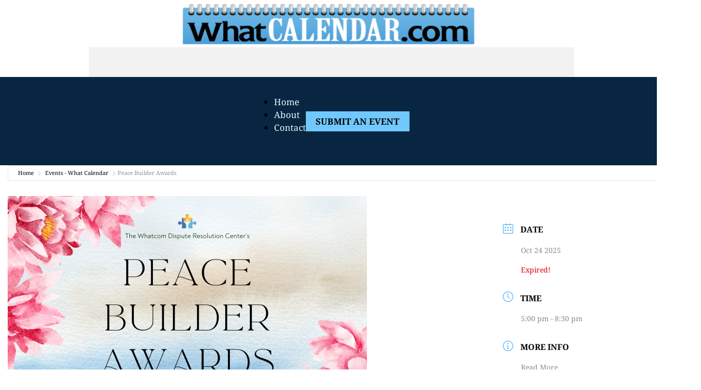

--- FILE ---
content_type: text/html; charset=UTF-8
request_url: https://whatcalendar.com/events/peace-builder-awards/
body_size: 14386
content:
<!DOCTYPE html>
<html lang="en-US">
<head>
<meta charset="UTF-8">
<meta name="viewport" content="width=device-width, initial-scale=1">
<title>Peace Builder Awards &#8211; What Calendar</title><link rel="preload" href="https://whatcalendar.com/wp-content/uploads/Untitled-design-48-1536x150.png" as="image" imagesrcset="https://whatcalendar.com/wp-content/uploads/Untitled-design-48-1536x150.png 1536w, https://whatcalendar.com/wp-content/uploads/Untitled-design-48-1000x98.png 1000w, https://whatcalendar.com/wp-content/uploads/Untitled-design-48-1920x187.png 1920w, https://whatcalendar.com/wp-content/uploads/Untitled-design-48-768x75.png 768w, https://whatcalendar.com/wp-content/uploads/Untitled-design-48-2048x200.png 2048w" imagesizes="(max-width: 1536px) 100vw, 1536px" fetchpriority="high"><link rel="preload" href="https://whatcalendar.com/wp-content/uploads/PBA-Digital-Event-Image.png" as="image" fetchpriority="high">
	<style>img:is([sizes="auto" i], [sizes^="auto," i]) { contain-intrinsic-size: 3000px 1500px }</style>
	<meta name="dc.description" content="Our 22nd Annual Peace Builder Awards will be held on October 24th, 2025, at the Four Points by Sheraton in Bellingham. Since 2003, this special evening has celebrated inspiring individuals and organizations whose dedication to community building has created lasting, positive change throughout our neighborhoods, schools, and all of Whatcom&hellip;">
<meta name="dc.relation" content="https://whatcalendar.com/events/peace-builder-awards/">
<meta name="dc.source" content="https://whatcalendar.com/">
<meta name="dc.language" content="en_US">
<meta name="description" content="Our 22nd Annual Peace Builder Awards will be held on October 24th, 2025, at the Four Points by Sheraton in Bellingham. Since 2003, this special evening has celebrated inspiring individuals and organizations whose dedication to community building has created lasting, positive change throughout our neighborhoods, schools, and all of Whatcom&hellip;">
<meta name="robots" content="index, follow, max-snippet:-1, max-image-preview:large, max-video-preview:-1">
<link rel="canonical" href="https://whatcalendar.com/events/peace-builder-awards/">
<meta property="og:url" content="https://whatcalendar.com/events/peace-builder-awards/">
<meta property="og:site_name" content="What Calendar">
<meta property="og:locale" content="en_US">
<meta property="og:type" content="article">
<meta property="og:title" content="Peace Builder Awards &#8211; What Calendar">
<meta property="og:description" content="Our 22nd Annual Peace Builder Awards will be held on October 24th, 2025, at the Four Points by Sheraton in Bellingham. Since 2003, this special evening has celebrated inspiring individuals and organizations whose dedication to community building has created lasting, positive change throughout our neighborhoods, schools, and all of Whatcom&hellip;">
<meta property="og:image" content="https://whatcalendar.com/wp-content/uploads/PBA-Digital-Event-Image.png">
<meta property="og:image:secure_url" content="https://whatcalendar.com/wp-content/uploads/PBA-Digital-Event-Image.png">
<meta property="og:image:width" content="700">
<meta property="og:image:height" content="500">
<meta property="og:image:alt" content="pba digital event image.png">
<meta property="fb:pages" content="">
<meta property="fb:admins" content="">
<meta property="fb:app_id" content="">
<meta name="twitter:card" content="summary">
<meta name="twitter:title" content="Peace Builder Awards &#8211; What Calendar">
<meta name="twitter:description" content="Our 22nd Annual Peace Builder Awards will be held on October 24th, 2025, at the Four Points by Sheraton in Bellingham. Since 2003, this special evening has celebrated inspiring individuals and organizations whose dedication to community building has created lasting, positive change throughout our neighborhoods, schools, and all of Whatcom&hellip;">
<meta name="twitter:image" content="https://whatcalendar.com/wp-content/uploads/PBA-Digital-Event-Image.png">
<link rel='stylesheet' id='bricks-advanced-themer-css' href='https://whatcalendar.com/wp-content/plugins/bricks-advanced-themer/assets/css/bricks-advanced-themer.css?ver=1711376543' media='all' />
<style id='bricks-advanced-themer-inline-css'>
body .grid-3{display:grid;gap:var(--grid-layout-gap);grid-template-columns: repeat(auto-fit, minmax(min(100%, var(--grid-item--min-width)), 1fr));}@media screen and (min-width: 781px){body .grid-3{--gap-count: calc(var(--grid-column-count) - 1);--total-gap-width: calc(var(--gap-count) * var(--grid-layout-gap));--grid-item--max-width: calc((100% - var(--total-gap-width)) / var(--grid-column-count));grid-template-columns: repeat(auto-fill, minmax(max(var(--grid-item--min-width), var(--grid-item--max-width)), 1fr));}}body .grid-3{--grid-column-count:3;--grid-item--min-width:280px;--grid-layout-gap:2rem;}:root,.brxc-light-colors{}:root{--gap-3xs: clamp(0.27777777777778rem, 0.2778rem + 0vw, 0.27777777777778rem);--gap-2xs: clamp(0.5rem, 0.4839rem + 0.0806vw, 0.55555555555556rem);--gap-xs: clamp(0.77777777777778rem, 0.7616rem + 0.0806vw, 0.83333333333333rem);--gap-s: clamp(1rem, 0.9677rem + 0.1613vw, 1.1111111111111rem);--gap-m: clamp(1.5rem, 1.4516rem + 0.2419vw, 1.6666666666667rem);--gap-l: clamp(2rem, 1.9355rem + 0.3226vw, 2.2222222222222rem);--gap-xl: clamp(3rem, 2.9032rem + 0.4839vw, 3.3333333333333rem);--gap-2xl: clamp(4rem, 3.871rem + 0.6452vw, 4.4444444444444rem);--gap-3xl: clamp(6rem, 5.8065rem + 0.9677vw, 6.6666666666667rem);--radius-img: clamp(0.88888888888889rem, 0.7599rem + 0.6452vw, 1.3333333333333rem);--radius-card: clamp(0.33333333333333rem, 0.2366rem + 0.4839vw, 0.66666666666667rem);--radius-btn: clamp(0.22222222222222rem, 0.1577rem + 0.3226vw, 0.44444444444444rem);--font-h1: clamp(2.9861111111111rem, 2.6226rem + 1.8177vw, 4.2383333333333rem);--font-h2: clamp(2.4883333333333rem, 2.2262rem + 1.3105vw, 3.3911111111111rem);--font-h3: clamp(2.0733333333333rem, 1.8877rem + 0.9282vw, 2.7127777777778rem);--font-h4: clamp(1.7277777777778rem, 1.5994rem + 0.6419vw, 2.17rem);--font-h5: clamp(1.44rem, 1.354rem + 0.4298vw, 1.7361111111111rem);--font-h6: clamp(1.2rem, 1.1452rem + 0.2742vw, 1.3888888888889rem);--font-body: clamp(1rem, 0.9677rem + 0.1613vw, 1.1111111111111rem);}
</style>
<link rel='stylesheet' id='mec-select2-style-css' href='https://whatcalendar.com/wp-content/plugins/modern-events-calendar/assets/packages/select2/select2.min.css?ver=7.20.0' media='all' />
<link rel='stylesheet' id='mec-font-icons-css' href='https://whatcalendar.com/wp-content/plugins/modern-events-calendar/assets/css/iconfonts.css?ver=7.20.0' media='all' />
<link rel='stylesheet' id='mec-frontend-style-css' href='https://whatcalendar.com/wp-content/plugins/modern-events-calendar/assets/css/frontend.min.css?ver=7.20.0' media='all' />
<link rel='stylesheet' id='mec-tooltip-style-css' href='https://whatcalendar.com/wp-content/plugins/modern-events-calendar/assets/packages/tooltip/tooltip.css?ver=7.20.0' media='all' />
<link rel='stylesheet' id='mec-tooltip-shadow-style-css' href='https://whatcalendar.com/wp-content/plugins/modern-events-calendar/assets/packages/tooltip/tooltipster-sideTip-shadow.min.css?ver=7.20.0' media='all' />
<link rel='stylesheet' id='featherlight-css' href='https://whatcalendar.com/wp-content/plugins/modern-events-calendar/assets/packages/featherlight/featherlight.css?ver=7.20.0' media='all' />
<link rel='stylesheet' id='mec-lity-style-css' href='https://whatcalendar.com/wp-content/plugins/modern-events-calendar/assets/packages/lity/lity.min.css?ver=7.20.0' media='all' />
<link rel='stylesheet' id='mec-general-calendar-style-css' href='https://whatcalendar.com/wp-content/plugins/modern-events-calendar/assets/css/mec-general-calendar.css?ver=7.20.0' media='all' />
<link rel='stylesheet' id='wp-block-library-css' href='https://whatcalendar.com/wp-includes/css/dist/block-library/style.min.css?ver=6.8.3' media='all' />
<style id='classic-theme-styles-inline-css'>
/*! This file is auto-generated */
.wp-block-button__link{color:#fff;background-color:#32373c;border-radius:9999px;box-shadow:none;text-decoration:none;padding:calc(.667em + 2px) calc(1.333em + 2px);font-size:1.125em}.wp-block-file__button{background:#32373c;color:#fff;text-decoration:none}
</style>
<style id='wpseopress-local-business-style-inline-css'>
span.wp-block-wpseopress-local-business-field{margin-right:8px}

</style>
<style id='wpseopress-table-of-contents-style-inline-css'>
.wp-block-wpseopress-table-of-contents li.active>a{font-weight:bold}

</style>
<link rel='stylesheet' id='automaticcss-core-css' href='https://whatcalendar.com/wp-content/uploads/automatic-css/automatic.css?ver=1711099972' media='all' />
<link rel='stylesheet' id='bricks-frontend-css' href='https://whatcalendar.com/wp-content/themes/bricks/assets/css/frontend.min.css?ver=1729012047' media='all' />
<style id='bricks-frontend-inline-css'>
@font-face{font-family:"Noto Serif Vithkuqi";font-weight:400;font-display:swap;src:url(https://whatcalendar.com/wp-content/uploads/NotoSerifVithkuqi-VariableFont_wght.ttf) format("truetype");}@font-face{font-family:"Noto Serif Vithkuqi";font-weight:700;font-display:swap;src:url(https://whatcalendar.com/wp-content/uploads/NotoSerifVithkuqi-VariableFont_wght.ttf) format("truetype");}@font-face{font-family:"Noto Serif Vithkuqi";font-weight:900;font-display:swap;src:url(https://whatcalendar.com/wp-content/uploads/NotoSerifVithkuqi-VariableFont_wght.ttf) format("truetype");}

</style>
<link rel='stylesheet' id='bricks-child-css' href='https://whatcalendar.com/wp-content/themes/bricks-child/style.css?ver=1711070916' media='all' />
<link rel='stylesheet' id='bricks-font-awesome-6-css' href='https://whatcalendar.com/wp-content/themes/bricks/assets/css/libs/font-awesome-6.min.css?ver=1728955937' media='all' />
<link rel='stylesheet' id='automaticcss-bricks-css' href='https://whatcalendar.com/wp-content/uploads/automatic-css/automatic-bricks.css?ver=1711099972' media='all' />
<link rel='stylesheet' id='automaticcss-frames-css' href='https://whatcalendar.com/wp-content/uploads/automatic-css/automatic-frames.css?ver=1711099972' media='all' />
<style id='bricks-frontend-inline-inline-css'>
:root {} .brxe-container {column-gap: var(--space-m); row-gap: var(--space-xs); padding-right: var(--space-l); padding-left: var(--space-l); width: 1366px} .woocommerce main.site-main {width: 1366px} #brx-content.wordpress {width: 1366px} .brxe-section {column-gap: var(--space-m); row-gap: var(--space-xs); padding-right: var(--section-padding-x); padding-left: var(--section-padding-x)} .brxe-block {row-gap: var(--space-xs); column-gap: var(--space-m); padding-top: var(--space-m); padding-right: var(--space-m); padding-bottom: var(--space-m); padding-left: var(--space-m)} body {font-size: var(--text-m); font-family: "Noto Serif Vithkuqi"; color: var(--black)} h1, h2, h3, h4, h5, h6 {color: var(--primary); font-family: "Noto Serif Vithkuqi"} h1 {font-size: var(--h1)} h2 {font-size: var(--h2)} h3 {font-size: var(--h3)} h4 {font-size: var(--h4)} h5 {font-size: var(--h5)} h6 {font-size: var(--h6)} blockquote {font-size: var(--text-s); color: var(--base)} :where(.brxe-accordion .accordion-content-wrapper) a, :where(.brxe-icon-box .content) a, :where(.brxe-list) a, :where(.brxe-post-content):not([data-source="bricks"]) a, :where(.brxe-posts .dynamic p) a, :where(.brxe-shortcode) a, :where(.brxe-tabs .tab-content) a, :where(.brxe-team-members) .description a, :where(.brxe-testimonials) .testimonial-content-wrapper a, :where(.brxe-text) a, :where(a.brxe-text), :where(.brxe-text-basic) a, :where(a.brxe-text-basic), :where(.brxe-post-comments) .comment-content a {color: var(--action); font-size: var(--text-m)} .brxe-div {column-gap: var(--space-m); row-gap: var(--space-xs); padding-top: var(--space-m); padding-right: var(--space-m); padding-bottom: var(--space-m); padding-left: var(--space-m)}@media (max-width: 478px) { .brxe-section {padding-top: var(--space-s); padding-bottom: var(--space-s)}} h2.gform_title{ font-size: var(--text-xl); } p.gform_description,label.gfield_label.gform-field-label,.gfield input,.gravity-form .button{ font-size: var(--text-m); } h3.gsection_title{ font-size: var(--text-l); }  #blog h2{ font-size:var(--h3); } #blog h3{ font-size:var(--h4); } #blog h4{ font-size:var(--h5); } #blog h5{ font-size:var(--h6); } #blog h6{ font-size:var(--text-l); } .post-type-archive-mec-events h1{ display:none } .mec-single-event .mec-frontbox{ border:none; }:root {--bricks-color-acss_import_transparent: transparent;}#brxe-abidpz {background-color: var(--neutral-ultra-light); height: 150px; width: 80%}@media (max-width: 991px) {#brxe-abidpz {height: 70px; width: 70%}}@media (max-width: 767px) {#brxe-abidpz {width: 80%; height: 70px}}@media (max-width: 478px) {#brxe-abidpz {width: 100%; height: 60px}}#brxe-084323 {align-items: center; width: 100%; justify-content: space-evenly; padding-left: var(--section-padding-x); background-color: #ffffff; flex-direction: row}@media (max-width: 767px) {#brxe-084323 {max-width: 100%; width: 100%}}@media (max-width: 478px) {#brxe-084323 {width: 100%; max-width: 100%}}@media (max-width: 767px) {#brxe-pnobsw .bricks-nav-menu-wrapper { display: none; }#brxe-pnobsw .bricks-mobile-menu-toggle { display: block; }}#brxe-pnobsw .bricks-nav-menu > li > a {color: var(--accent)}#brxe-pnobsw .bricks-nav-menu > li > .brx-submenu-toggle > * {color: var(--accent)}@media (max-width: 767px) {#brxe-pnobsw .bricks-mobile-menu-toggle {color: var(--white)}}@media (max-width: 478px) {#brxe-pnobsw .bricks-mobile-menu-toggle {color: var(--white)}}#brxe-fgrsfr {text-decoration: none}@media (max-width: 767px) {#brxe-fgrsfr {width: 80%}}#brxe-yfqzqb {flex-direction: row; align-items: center; width: 100%; justify-content: center; padding-left: var(--section-padding-x)}#brxe-1f5199 {padding-top: var(--space-s); padding-right: var(--section-padding-x); padding-bottom: var(--space-s); padding-left: var(--section-padding-x); background-color: var(--shade)}#brxe-cygrix {flex-direction: row}#brxe-uzxwsr {width: 300px}@media (max-width: 991px) {#brxe-uzxwsr {align-self: center}}#brxe-viffqy {width: 30%}@media (max-width: 991px) {#brxe-viffqy {width: 100%}}@media (max-width: 991px) {#brxe-skwhqg {padding-top: 0; padding-right: 0; padding-bottom: 0; padding-left: 0}}#brxe-kqdoow {flex-direction: row; width: 100%}@media (max-width: 991px) {#brxe-kqdoow {flex-direction: column; padding-right: 0; padding-left: 0}}@media (max-width: 767px) {#brxe-kqdoow {padding-right: 0; padding-left: 0}}#brxe-kdbfsf {padding-top: var(--space-m); padding-right: var(--space-m); padding-bottom: var(--space-m); padding-left: var(--space-m); background-color: var(--shade); color: var(--white)}
</style>
<script src="https://whatcalendar.com/wp-includes/js/jquery/jquery.min.js?ver=3.7.1" id="jquery-core-js"></script>
<link rel="alternate" title="oEmbed (JSON)" type="application/json+oembed" href="https://whatcalendar.com/wp-json/oembed/1.0/embed?url=https%3A%2F%2Fwhatcalendar.com%2Fevents%2Fpeace-builder-awards%2F" />
<link rel="alternate" title="oEmbed (XML)" type="text/xml+oembed" href="https://whatcalendar.com/wp-json/oembed/1.0/embed?url=https%3A%2F%2Fwhatcalendar.com%2Fevents%2Fpeace-builder-awards%2F&#038;format=xml" />
<!-- Google tag (gtag.js) -->
<script async src="https://www.googletagmanager.com/gtag/js?id=G-2QQL67LFKK"></script>
<script>
  window.dataLayer = window.dataLayer || [];
  function gtag(){dataLayer.push(arguments);}
  gtag('js', new Date());

  gtag('config', 'G-2QQL67LFKK');
</script><link rel="icon" href="https://whatcalendar.com/wp-content/uploads/cropped-cropped-WhatCalendarLogoHeader_02-32x32.png" sizes="32x32" />
<link rel="icon" href="https://whatcalendar.com/wp-content/uploads/cropped-cropped-WhatCalendarLogoHeader_02-192x192.png" sizes="192x192" />
<link rel="apple-touch-icon" href="https://whatcalendar.com/wp-content/uploads/cropped-cropped-WhatCalendarLogoHeader_02-180x180.png" />
<meta name="msapplication-TileImage" content="https://whatcalendar.com/wp-content/uploads/cropped-cropped-WhatCalendarLogoHeader_02-270x270.png" />
		<style id="wp-custom-css">
			.mec-fes-form-cntt, 
.mec-fes-form-sdbr {
	width: 100% !important;
	padding-left: 0 !important;
	padding-right: 0 !important;
	float: none !important;
	max-width: none !important;
}

.mec-fes-form .mec-meta-box-fields h4 {max-inline-size: none !important;}

.mec-fes-title {
	padding: 0 20px 20px;
	border: 1px solid var(--mec-fes-main-color-rgba-4);
}

.mec-fes-title:before {
	display: block;
	padding: 15px 20px;
	margin: 0 -20px 20px;
	background-color: var(--primary);
	font-family: "Noto Serif Vithkuqi";
	font-weight: 600;
	font-size: 15px;
	color: white;
	content: 'Name of Event';
}

.mec-fes-title label {display: none;}

.mec-fes-title input {margin: 0 !important;}

.mec-fes-editor {
	padding: 0 20px 20px;
	border: 1px solid var(--mec-fes-main-color-rgba-4);
	border-top: none;
}

.mec-fes-editor:before {
	display: block;
	padding: 15px 20px;
	margin: 0 -20px 20px;
	background-color: var(--primary);
	font-family: "Noto Serif Vithkuqi";
	font-weight: 600;
	font-size: 15px;
	color: white;
	content: 'Event Description';
}

#mec-location > .mec-form-row:nth-child(2), 
#mec_location_new_container .mec-form-row:nth-child(3), 
#mec_location_new_container .mec-form-row:nth-child(4), 
#mec_location_new_container .mec-form-row:nth-child(5) {
	display: none;
}

#mec_meta_box_repeat_form h4 {
	color: var(--primary);
}

#mec_meta_box_repeat_form h4:before {
	font-size: 15px;
	content: 'Recurring';
	color: white;
}

#mec_meta_box_repeat_form > .mec-form-row:nth-child(2) > label {
	font-size: 0;
}

#mec_meta_box_repeat_form > .mec-form-row:nth-child(2) > label:before {
	font-size: 13px;
	content: 'Recurring Event'
}

#mec-event-cost h4 {
	color: var(--primary);
}

#mec-event-cost h4:before {
	font-size: 15px;
	content: 'Admission Price';
	color: white;
}

#mec_meta_box_cost_form .mec-form-row, 
#mec_meta_box_cost_form input {margin: 0 !important;}

#mec_meta_box_cost_form input::placeholder {
	color: white;
	font-size: 0;
}

#mec_meta_box_cost_form:after {
	font-size: 13px;
	content: 'Leave blank if free';
}

#mec-event-cost .mec-form-row:nth-child(3) {display: none;}


#mec-event-data h4 {
	color: var(--primary);
}

#mec-event-data h4:before {
	font-size: 15px;
	content: 'Event Organizer';
	color: white;
}

#mec-event-links h4 {
	color: var(--primary);
}

#mec-event-links h4:before {
	font-size: 15px;
	content: 'Event Registration/More Information';
	color: white;
}

#mec-event-links .mec-form-row:nth-child(2), 
#mec-event-links .mec-form-row:nth-child(3) label, 
#mec-event-links #mec_more_info_title, 
#mec-event-links #mec_more_info_target {display: none;}

#mec-event-gallery {display: none;}

#mec-guest-email-link h4 {
	color: var(--primary);
}

#mec-guest-email-link h4:before {
	font-size: 15px;
	content: 'Event Submission Contact Information';
	color: white;
}
		</style>
		
<script async src='https://www.googletagmanager.com/gtag/js?id=G-2QQL67LFKK'></script><script>
window.dataLayer = window.dataLayer || [];
function gtag(){dataLayer.push(arguments);}gtag('js', new Date());
gtag('set', 'cookie_domain', 'auto');
gtag('set', 'cookie_flags', 'SameSite=None;Secure');

 gtag('config', 'G-2QQL67LFKK' , {});

</script>
<style>:root,::before,::after{--mec-color-skin: #3daefd;--mec-color-skin-rgba-1: rgba(61,174,253,.25);--mec-color-skin-rgba-2: rgba(61,174,253,.5);--mec-color-skin-rgba-3: rgba(61,174,253,.75);--mec-color-skin-rgba-4: rgba(61,174,253,.11);--mec-primary-border-radius: 3px;--mec-secondary-border-radius: 3px;--mec-container-normal-width: 1366px;--mec-container-large-width: 1440px;--mec-fes-main-color: #40d9f1;--mec-fes-main-color-rgba-1: rgba(64, 217, 241, 0.12);--mec-fes-main-color-rgba-2: rgba(64, 217, 241, 0.23);--mec-fes-main-color-rgba-3: rgba(64, 217, 241, 0.03);--mec-fes-main-color-rgba-4: rgba(64, 217, 241, 0.3);--mec-fes-main-color-rgba-5: rgb(64 217 241 / 7%);--mec-fes-main-color-rgba-6: rgba(64, 217, 241, 0.2);--mec-fluent-main-color: #ade7ff;--mec-fluent-main-color-rgba-1: rgba(173, 231, 255, 0.3);--mec-fluent-main-color-rgba-2: rgba(173, 231, 255, 0.8);--mec-fluent-main-color-rgba-3: rgba(173, 231, 255, 0.1);--mec-fluent-main-color-rgba-4: rgba(173, 231, 255, 0.2);--mec-fluent-main-color-rgba-5: rgba(173, 231, 255, 0.7);--mec-fluent-main-color-rgba-6: rgba(173, 231, 255, 0.7);--mec-fluent-bold-color: #00acf8;--mec-fluent-bg-hover-color: #ebf9ff;--mec-fluent-bg-color: #f5f7f8;--mec-fluent-second-bg-color: #d6eef9;}</style><noscript><style>.perfmatters-lazy[data-src]{display:none !important;}</style></noscript><style>.perfmatters-lazy-youtube{position:relative;width:100%;max-width:100%;height:0;padding-bottom:56.23%;overflow:hidden}.perfmatters-lazy-youtube img{position:absolute;top:0;right:0;bottom:0;left:0;display:block;width:100%;max-width:100%;height:auto;margin:auto;border:none;cursor:pointer;transition:.5s all;-webkit-transition:.5s all;-moz-transition:.5s all}.perfmatters-lazy-youtube img:hover{-webkit-filter:brightness(75%)}.perfmatters-lazy-youtube .play{position:absolute;top:50%;left:50%;right:auto;width:68px;height:48px;margin-left:-34px;margin-top:-24px;background:url(https://whatcalendar.com/wp-content/plugins/perfmatters/img/youtube.svg) no-repeat;background-position:center;background-size:cover;pointer-events:none;filter:grayscale(1)}.perfmatters-lazy-youtube:hover .play{filter:grayscale(0)}.perfmatters-lazy-youtube iframe{position:absolute;top:0;left:0;width:100%;height:100%;z-index:99}.wp-has-aspect-ratio .wp-block-embed__wrapper{position:relative;}.wp-has-aspect-ratio .perfmatters-lazy-youtube{position:absolute;top:0;right:0;bottom:0;left:0;width:100%;height:100%;padding-bottom:0}.perfmatters-lazy.pmloaded,.perfmatters-lazy.pmloaded>img,.perfmatters-lazy>img.pmloaded,.perfmatters-lazy[data-ll-status=entered]{animation:500ms pmFadeIn}@keyframes pmFadeIn{0%{opacity:0}100%{opacity:1}}body .perfmatters-lazy-css-bg:not([data-ll-status=entered]),body .perfmatters-lazy-css-bg:not([data-ll-status=entered]) *,body .perfmatters-lazy-css-bg:not([data-ll-status=entered])::before,body .perfmatters-lazy-css-bg:not([data-ll-status=entered])::after,body .perfmatters-lazy-css-bg:not([data-ll-status=entered]) *::before,body .perfmatters-lazy-css-bg:not([data-ll-status=entered]) *::after{background-image:none!important;will-change:transform;transition:opacity 0.025s ease-in,transform 0.025s ease-in!important;}</style></head>

<body class="wp-singular mec-events-template-default single single-mec-events postid-1357 wp-theme-bricks wp-child-theme-bricks-child mec-theme-bricks brx-body bricks-is-frontend wp-embed-responsive">		<a class="skip-link" href="#brx-content" aria-label="Skip to main content">Skip to main content</a>

					<a class="skip-link" href="#brx-footer" aria-label="Skip to footer">Skip to footer</a>
			<header id="brx-header" class="sticky on-scroll"><div id="brxe-084323" class="brxe-container"><a id="brxe-abidpz" class="brxe-image tag" href="https://whatcalendar.com/"><img data-perfmatters-preload width="1536" height="150" src="https://whatcalendar.com/wp-content/uploads/Untitled-design-48-1536x150.png" class="css-filter size-1536x1536" alt="untitled design (48)" decoding="async" fetchpriority="high" srcset="https://whatcalendar.com/wp-content/uploads/Untitled-design-48-1536x150.png 1536w, https://whatcalendar.com/wp-content/uploads/Untitled-design-48-1000x98.png 1000w, https://whatcalendar.com/wp-content/uploads/Untitled-design-48-1920x187.png 1920w, https://whatcalendar.com/wp-content/uploads/Untitled-design-48-768x75.png 768w, https://whatcalendar.com/wp-content/uploads/Untitled-design-48-2048x200.png 2048w" sizes="(max-width: 1536px) 100vw, 1536px"></a></div><div id="brxe-1f5199" class="brxe-section"><div id="brxe-yfqzqb" class="brxe-container"><div id="brxe-pnobsw" data-script-id="pnobsw" class="brxe-nav-menu"><nav class="bricks-nav-menu-wrapper mobile_landscape"><ul id="menu-main-menu" class="bricks-nav-menu"><li id="menu-item-24" class="menu-item menu-item-type-custom menu-item-object-custom menu-item-home menu-item-24 bricks-menu-item"><a href="https://whatcalendar.com/">Home</a></li>
<li id="menu-item-104" class="menu-item menu-item-type-post_type menu-item-object-page menu-item-104 bricks-menu-item"><a href="https://whatcalendar.com/about/">About</a></li>
<li id="menu-item-757" class="menu-item menu-item-type-post_type menu-item-object-page menu-item-757 bricks-menu-item"><a href="https://whatcalendar.com/contact/">Contact</a></li>
</ul></nav>			<button class="bricks-mobile-menu-toggle" aria-haspopup="true" aria-label="Open mobile menu" aria-expanded="false">
				<span class="bar-top"></span>
				<span class="bar-center"></span>
				<span class="bar-bottom"></span>
			</button>
			<nav class="bricks-mobile-menu-wrapper right"><ul id="menu-main-menu-1" class="bricks-mobile-menu"><li class="menu-item menu-item-type-custom menu-item-object-custom menu-item-home menu-item-24 bricks-menu-item"><a href="https://whatcalendar.com/">Home</a></li>
<li class="menu-item menu-item-type-post_type menu-item-object-page menu-item-104 bricks-menu-item"><a href="https://whatcalendar.com/about/">About</a></li>
<li class="menu-item menu-item-type-post_type menu-item-object-page menu-item-757 bricks-menu-item"><a href="https://whatcalendar.com/contact/">Contact</a></li>
</ul></nav><div class="bricks-mobile-menu-overlay"></div></div><a id="brxe-fgrsfr" class="brxe-button btn--action bricks-button" href="https://whatcalendar.com/add-event/">Submit An Event</a></div></div></header>
    <section id="main-content" class="mec-container">

        
        
            <div class="mec-wrap colorskin-custom clearfix " id="mec_skin_6283">

    		<article class="row mec-single-event 0">

		<!-- start breadcrumbs -->
		        <div class="mec-breadcrumbs">
            <div class="mec-address"><a href="https://whatcalendar.com/"> Home </a> <i class="mec-color mec-sl-arrow-right"></i> <a href="https://whatcalendar.com/events/">Events - What Calendar</a> <i class="mec-color mec-sl-arrow-right"></i> <span class="mec-current">Peace Builder Awards</span></div>        </div>
				<!-- end breadcrumbs -->

		<div class="col-md-8">
            			<div class="mec-events-event-image">
                <img data-perfmatters-preload width="700" height="500" src="https://whatcalendar.com/wp-content/uploads/PBA-Digital-Event-Image.png" class="attachment-full size-full wp-post-image" alt="pba digital event image.png" data-mec-postid="1357" fetchpriority="high">            </div>
                        			<div class="mec-event-content">
                                                        <h1 class="mec-single-title">Peace Builder Awards</h1>
                
                
				<div class="mec-single-event-description mec-events-content"><p>Our 22nd Annual Peace Builder Awards will be held on October 24th, 2025, at the Four Points by Sheraton in Bellingham. Since 2003, this special evening has celebrated inspiring individuals and organizations whose dedication to community building has created lasting, positive change throughout our neighborhoods, schools, and all of Whatcom County. It&#8217;s a night where we come together to honor the extraordinary work being done to strengthen the fabric of our community. The Peace Builder Awards also play a vital role in supporting WDRC’s wide range of services so we can continue to foster peace, understanding, and connection for future generations. </p>
<p>Nominations Open April 17<span data-mce-type="bookmark" style="display: inline-block;width: 0px;overflow: hidden;line-height: 0" class="mce_SELRES_start">﻿</span>th through June 30th<br />
Early Bird tickets go on sale July 15th </p>
</div>
                                			</div>

			
			<!-- Custom Data Fields -->
			        <div class="mec-event-data-fields mec-frontbox  ">
            <div class="mec-data-fields-tooltip">
                <div class="mec-data-fields-tooltip-box">
                    <ul class="mec-event-data-field-items">
                                                                        <li class="mec-event-data-field-item mec-field-item-text">
                            
                                                        <span class="mec-event-data-field-name">Organizer Name: </span>
                            
                                                            <span class="mec-event-data-field-value">Whatcom Dispute Resolution Center</span>
                                                    </li>
                                            </ul>
                </div>
            </div>
        </div>
        
			<!-- FAQ -->
            
			<div class="mec-event-info-mobile"></div>

			<!-- Export Module -->
			<div class="mec-event-export-module mec-frontbox">
     <div class="mec-event-exporting">
        <div class="mec-export-details">
            <ul>
                <li><a class="mec-events-gcal mec-events-button mec-color mec-bg-color-hover mec-border-color" href="https://calendar.google.com/calendar/render?action=TEMPLATE&text=Peace+Builder+Awards&dates=20251025T000000Z/20251025T033000Z&details=Our+22nd+Annual+Peace+Builder+Awards+will+be+held+on+October+24th%2C+2025%2C+at+the+Four+Points+by+Sheraton+in+Bellingham.+Since+2003%2C+this+special+evening+has+celebrated+inspiring+individuals+and+organizations+whose+dedication+to+community+building+has+created+lasting%2C+positive+change+throughout+our+neighborhoods%2C+schools%2C+and+all+of+Whatcom+County.+It%27s+a+night+where+we+come+together+to+honor+the+extraordinary+work+being+done+to+strengthen+the+fabric+of+our+community.+The+Peace+Builder+Awards+also+play+a+vital+role+in+supporting+WDRC%E2%80%99s+wide+range+of+services+so+we+can+continue+to+foster+peace%2C+understanding%2C+and+connection+for+future+generations.+%0D%0A%0D%0ANominations+Open+April+17%EF%BB%BFth+through+June+30th+%0D%0AEarly+Bird+tickets+go+on+sale+July+15th+" target="_blank">+ Add to Google Calendar</a></li>                <li><a class="mec-events-gcal mec-events-button mec-color mec-bg-color-hover mec-border-color" href="https://whatcalendar.com/?method=ical&#038;id=1357">+ iCal / Outlook export</a></li>            </ul>
        </div>
    </div>
</div>
			<!-- Countdown module -->
			
			<!-- Hourly Schedule -->
			
			
			<!-- Booking Module -->
			
			<!-- Tags -->
			<div class="mec-events-meta-group mec-events-meta-group-tags">
                			</div>

		</div>

					<div class="col-md-4">

				<div class="mec-event-info-desktop mec-event-meta mec-color-before mec-frontbox">
					        <div class="mec-single-event-date">
            <i class="mec-sl-calendar"></i>            <h3 class="mec-date">Date</h3>
            <dl>
                                    <dd><abbr class="mec-events-abbr"><span class="mec-start-date-label">Oct 24 2025</span></abbr></dd>
                            </dl>
            <dl><dd><span class="mec-holding-status mec-holding-status-expired">Expired!</span></dd></dl>        </div>
                            <div class="mec-single-event-time">
                <i class="mec-sl-clock"></i>                <h3 class="mec-time">Time</h3>
                <i class="mec-time-comment"></i>
                <dl>
                                            <dd><abbr class="mec-events-abbr">5:00 pm - 8:30 pm</abbr></dd>
                                    </dl>
            </div>
            
					<!-- Local Time Module -->
					
					
															
											<div class="mec-event-more-info">
							<i class="mec-sl-info"></i>							<h3 class="mec-cost">More Info</h3>
							<dl><dd class="mec-events-event-more-info"><a class="mec-more-info-button mec-color-hover" target="" href="https://www.whatcomdrc.org/peace-builder-awards">Read More</a></dd></dl>
						</div>
						
					
					
															
					<!-- Sponsors Module -->
					
					<!-- Register Booking Button -->
					
				</div>

				
				<!-- Speakers Module -->
				
				<!-- Attendees List Module -->
				
				<!-- Next Previous Module -->
				
				<!-- Links Module -->
				<div class="mec-event-social mec-frontbox">
     <h3 class="mec-social-single mec-frontbox-title">Share this event</h3>
     <div class="mec-event-sharing">
        <div class="mec-links-details">
            <ul>
                <li class="mec-event-social-icon"><a class="facebook" href="https://www.facebook.com/sharer/sharer.php?u=https%3A%2F%2Fwhatcalendar.com%2Fevents%2Fpeace-builder-awards%2F" onclick="javascript:window.open(this.href, '', 'menubar=no,toolbar=no,resizable=yes,scrollbars=yes,height=500,width=600'); return false;" target="_blank" title="Share on Facebook"><i class="mec-fa-facebook"></i><span class="mec-social-title"></span></a></li><li class="mec-event-social-icon"><a class="twitter" href="https://twitter.com/share?url=https%3A%2F%2Fwhatcalendar.com%2Fevents%2Fpeace-builder-awards%2F" onclick="javascript:window.open(this.href, '', 'menubar=no,toolbar=no,resizable=yes,scrollbars=yes,height=600,width=500'); return false;" target="_blank" title="X Social Network"><svg xmlns="http://www.w3.org/2000/svg" shape-rendering="geometricPrecision" text-rendering="geometricPrecision" image-rendering="optimizeQuality" fill-rule="evenodd" clip-rule="evenodd" viewBox="0 0 512 462.799"><path fill-rule="nonzero" d="M403.229 0h78.506L310.219 196.04 512 462.799H354.002L230.261 301.007 88.669 462.799h-78.56l183.455-209.683L0 0h161.999l111.856 147.88L403.229 0zm-27.556 415.805h43.505L138.363 44.527h-46.68l283.99 371.278z"/></svg><span class="mec-social-title"></span></a></li><li class="mec-event-social-icon"><a class="linkedin" href="https://www.linkedin.com/shareArticle?mini=true&url=https%3A%2F%2Fwhatcalendar.com%2Fevents%2Fpeace-builder-awards%2F" onclick="javascript:window.open(this.href, '', 'menubar=no,toolbar=no,resizable=yes,scrollbars=yes,height=600,width=500'); return false;" target="_blank" title="Linkedin"><i class="mec-fa-linkedin"></i><span class="mec-social-title"></span></a></li><li class="mec-event-social-icon"><a class="email" href="mailto:?subject=Peace%20Builder%20Awards&body=https%3A%2F%2Fwhatcalendar.com%2Fevents%2Fpeace-builder-awards%2F" title="Email"><i class="mec-fa-envelope"></i><span class="mec-social-title"></span></a></li>            </ul>
        </div>
    </div>
</div>
				<!-- Weather Module -->
				
				<!-- Google Maps Module -->
				<div class="mec-events-meta-group mec-events-meta-group-gmap">
									</div>

				<!-- QRCode Module -->
				
                <!-- Public Download Module -->
                
				<!-- Widgets -->
				
			</div>
			</article>

		
</div>

                <div class="brxe-post-comments">		<div id="comments">
			<div class="bricks-comments-inner">
							</div>
		</div>
		</div>    </section>

    
<footer id="brx-footer"><section id="brxe-kdbfsf" class="brxe-section"><div id="brxe-kqdoow" class="brxe-container"><div id="brxe-viffqy" class="brxe-block"><img width="601" height="242" src="data:image/svg+xml,%3Csvg%20xmlns=&#039;http://www.w3.org/2000/svg&#039;%20width=&#039;601&#039;%20height=&#039;242&#039;%20viewBox=&#039;0%200%20601%20242&#039;%3E%3C/svg%3E" class="brxe-image css-filter size-full perfmatters-lazy" alt="bcc logo 600" id="brxe-uzxwsr" decoding="async" data-src="https://whatcalendar.com/wp-content/uploads/bcc-logo-600.png" /><noscript><img width="601" height="242" src="https://whatcalendar.com/wp-content/uploads/bcc-logo-600.png" class="brxe-image css-filter size-full" alt="bcc logo 600" id="brxe-uzxwsr" decoding="async" /></noscript></div><div id="brxe-skwhqg" class="brxe-block"></div></div></section></footer><script type="speculationrules">
{"prefetch":[{"source":"document","where":{"and":[{"href_matches":"\/*"},{"not":{"href_matches":["\/wp-*.php","\/wp-admin\/*","\/wp-content\/uploads\/*","\/wp-content\/*","\/wp-content\/plugins\/*","\/wp-content\/themes\/bricks-child\/*","\/wp-content\/themes\/bricks\/*","\/*\\?(.+)"]}},{"not":{"selector_matches":"a[rel~=\"nofollow\"]"}},{"not":{"selector_matches":".no-prefetch, .no-prefetch a"}}]},"eagerness":"conservative"}]}
</script>
<script src="https://whatcalendar.com/wp-includes/js/jquery/ui/core.min.js?ver=1.13.3" id="jquery-ui-core-js" defer></script>
<script src="https://whatcalendar.com/wp-includes/js/jquery/ui/datepicker.min.js?ver=1.13.3" id="jquery-ui-datepicker-js" defer></script>
<script id="jquery-ui-datepicker-js-after">
jQuery(function(jQuery){jQuery.datepicker.setDefaults({"closeText":"Close","currentText":"Today","monthNames":["January","February","March","April","May","June","July","August","September","October","November","December"],"monthNamesShort":["Jan","Feb","Mar","Apr","May","Jun","Jul","Aug","Sep","Oct","Nov","Dec"],"nextText":"Next","prevText":"Previous","dayNames":["Sunday","Monday","Tuesday","Wednesday","Thursday","Friday","Saturday"],"dayNamesShort":["Sun","Mon","Tue","Wed","Thu","Fri","Sat"],"dayNamesMin":["S","M","T","W","T","F","S"],"dateFormat":"MM d, yy","firstDay":1,"isRTL":false});});
</script>
<script src="https://whatcalendar.com/wp-content/plugins/modern-events-calendar/assets/js/jquery.typewatch.js?ver=7.20.0" id="mec-typekit-script-js" defer></script>
<script src="https://whatcalendar.com/wp-content/plugins/modern-events-calendar/assets/packages/featherlight/featherlight.js?ver=7.20.0" id="featherlight-js" defer></script>
<script src="https://whatcalendar.com/wp-content/plugins/modern-events-calendar/assets/packages/select2/select2.full.min.js?ver=7.20.0" id="mec-select2-script-js" defer></script>
<script src="https://whatcalendar.com/wp-content/plugins/modern-events-calendar/assets/js/mec-general-calendar.js?ver=7.20.0" id="mec-general-calendar-script-js" defer></script>
<script src="https://whatcalendar.com/wp-content/plugins/modern-events-calendar/assets/packages/tooltip/tooltip.js?ver=7.20.0" id="mec-tooltip-script-js" defer></script>
<script id="mec-frontend-script-js-extra">
var mecdata = {"day":"day","days":"days","hour":"hour","hours":"hours","minute":"minute","minutes":"minutes","second":"second","seconds":"seconds","next":"Next","prev":"Prev","elementor_edit_mode":"no","recapcha_key":"","ajax_url":"https:\/\/whatcalendar.com\/wp-admin\/admin-ajax.php","fes_nonce":"7f2d41cbe0","fes_thankyou_page_time":"100","fes_upload_nonce":"096abdaef9","current_year":"2025","current_month":"10","datepicker_format":"mm\/dd\/yy&m\/d\/Y"};
var mecdata = {"day":"day","days":"days","hour":"hour","hours":"hours","minute":"minute","minutes":"minutes","second":"second","seconds":"seconds","next":"Next","prev":"Prev","elementor_edit_mode":"no","recapcha_key":"","ajax_url":"https:\/\/whatcalendar.com\/wp-admin\/admin-ajax.php","fes_nonce":"7f2d41cbe0","fes_thankyou_page_time":"100","fes_upload_nonce":"096abdaef9","current_year":"2025","current_month":"10","datepicker_format":"mm\/dd\/yy&m\/d\/Y"};
</script>
<script src="https://whatcalendar.com/wp-content/plugins/modern-events-calendar/assets/js/frontend.js?ver=7.20.0" id="mec-frontend-script-js" defer></script>
<script src="https://whatcalendar.com/wp-content/plugins/modern-events-calendar/assets/js/events.js?ver=7.20.0" id="mec-events-script-js" defer></script>
<script src="https://whatcalendar.com/wp-content/plugins/modern-events-calendar/assets/packages/lity/lity.min.js?ver=7.20.0" id="mec-lity-script-js" defer></script>
<script src="https://whatcalendar.com/wp-content/plugins/modern-events-calendar/assets/packages/colorbrightness/colorbrightness.min.js?ver=7.20.0" id="mec-colorbrightness-script-js" defer></script>
<script src="https://whatcalendar.com/wp-content/plugins/modern-events-calendar/assets/packages/owl-carousel/owl.carousel.min.js?ver=7.20.0" id="mec-owl-carousel-script-js" defer></script>
<script id="bricks-scripts-js-extra">
var bricksData = {"debug":"","locale":"en_US","ajaxUrl":"https:\/\/whatcalendar.com\/wp-admin\/admin-ajax.php","restApiUrl":"https:\/\/whatcalendar.com\/wp-json\/bricks\/v1\/","nonce":"59b21d1e67","formNonce":"b23b6fda97","wpRestNonce":"501eb8de05","postId":"1357","recaptchaIds":[],"animatedTypingInstances":[],"videoInstances":[],"splideInstances":[],"tocbotInstances":[],"swiperInstances":[],"queryLoopInstances":[],"interactions":[],"filterInstances":[],"isotopeInstances":[],"mapStyles":{"ultraLightWithLabels":{"label":"Ultra light with labels","style":"[ { \"featureType\": \"water\", \"elementType\": \"geometry\", \"stylers\": [ { \"color\": \"#e9e9e9\" }, { \"lightness\": 17 } ] }, { \"featureType\": \"landscape\", \"elementType\": \"geometry\", \"stylers\": [ { \"color\": \"#f5f5f5\" }, { \"lightness\": 20 } ] }, { \"featureType\": \"road.highway\", \"elementType\": \"geometry.fill\", \"stylers\": [ { \"color\": \"#ffffff\" }, { \"lightness\": 17 } ] }, { \"featureType\": \"road.highway\", \"elementType\": \"geometry.stroke\", \"stylers\": [ { \"color\": \"#ffffff\" }, { \"lightness\": 29 }, { \"weight\": 0.2 } ] }, { \"featureType\": \"road.arterial\", \"elementType\": \"geometry\", \"stylers\": [ { \"color\": \"#ffffff\" }, { \"lightness\": 18 } ] }, { \"featureType\": \"road.local\", \"elementType\": \"geometry\", \"stylers\": [ { \"color\": \"#ffffff\" }, { \"lightness\": 16 } ] }, { \"featureType\": \"poi\", \"elementType\": \"geometry\", \"stylers\": [ { \"color\": \"#f5f5f5\" }, { \"lightness\": 21 } ] }, { \"featureType\": \"poi.park\", \"elementType\": \"geometry\", \"stylers\": [ { \"color\": \"#dedede\" }, { \"lightness\": 21 } ] }, { \"elementType\": \"labels.text.stroke\", \"stylers\": [ { \"visibility\": \"on\" }, { \"color\": \"#ffffff\" }, { \"lightness\": 16 } ] }, { \"elementType\": \"labels.text.fill\", \"stylers\": [ { \"saturation\": 36 }, { \"color\": \"#333333\" }, { \"lightness\": 40 } ] }, { \"elementType\": \"labels.icon\", \"stylers\": [ { \"visibility\": \"off\" } ] }, { \"featureType\": \"transit\", \"elementType\": \"geometry\", \"stylers\": [ { \"color\": \"#f2f2f2\" }, { \"lightness\": 19 } ] }, { \"featureType\": \"administrative\", \"elementType\": \"geometry.fill\", \"stylers\": [ { \"color\": \"#fefefe\" }, { \"lightness\": 20 } ] }, { \"featureType\": \"administrative\", \"elementType\": \"geometry.stroke\", \"stylers\": [ { \"color\": \"#fefefe\" }, { \"lightness\": 17 }, { \"weight\": 1.2 } ] } ]"},"blueWater":{"label":"Blue water","style":"[ { \"featureType\": \"administrative\", \"elementType\": \"labels.text.fill\", \"stylers\": [ { \"color\": \"#444444\" } ] }, { \"featureType\": \"landscape\", \"elementType\": \"all\", \"stylers\": [ { \"color\": \"#f2f2f2\" } ] }, { \"featureType\": \"poi\", \"elementType\": \"all\", \"stylers\": [ { \"visibility\": \"off\" } ] }, { \"featureType\": \"road\", \"elementType\": \"all\", \"stylers\": [ { \"saturation\": -100 }, { \"lightness\": 45 } ] }, { \"featureType\": \"road.highway\", \"elementType\": \"all\", \"stylers\": [ { \"visibility\": \"simplified\" } ] }, { \"featureType\": \"road.arterial\", \"elementType\": \"labels.icon\", \"stylers\": [ { \"visibility\": \"off\" } ] }, { \"featureType\": \"transit\", \"elementType\": \"all\", \"stylers\": [ { \"visibility\": \"off\" } ] }, { \"featureType\": \"water\", \"elementType\": \"all\", \"stylers\": [ { \"color\": \"#46bcec\" }, { \"visibility\": \"on\" } ] } ]"},"lightDream":{"label":"Light dream","style":"[ { \"featureType\": \"landscape\", \"stylers\": [ { \"hue\": \"#FFBB00\" }, { \"saturation\": 43.400000000000006 }, { \"lightness\": 37.599999999999994 }, { \"gamma\": 1 } ] }, { \"featureType\": \"road.highway\", \"stylers\": [ { \"hue\": \"#FFC200\" }, { \"saturation\": -61.8 }, { \"lightness\": 45.599999999999994 }, { \"gamma\": 1 } ] }, { \"featureType\": \"road.arterial\", \"stylers\": [ { \"hue\": \"#FF0300\" }, { \"saturation\": -100 }, { \"lightness\": 51.19999999999999 }, { \"gamma\": 1 } ] }, { \"featureType\": \"road.local\", \"stylers\": [ { \"hue\": \"#FF0300\" }, { \"saturation\": -100 }, { \"lightness\": 52 }, { \"gamma\": 1 } ] }, { \"featureType\": \"water\", \"stylers\": [ { \"hue\": \"#0078FF\" }, { \"saturation\": -13.200000000000003 }, { \"lightness\": 2.4000000000000057 }, { \"gamma\": 1 } ] }, { \"featureType\": \"poi\", \"stylers\": [ { \"hue\": \"#00FF6A\" }, { \"saturation\": -1.0989010989011234 }, { \"lightness\": 11.200000000000017 }, { \"gamma\": 1 } ] } ]"},"blueEssence":{"label":"Blue essence","style":"[ { \"featureType\": \"landscape.natural\", \"elementType\": \"geometry.fill\", \"stylers\": [ { \"visibility\": \"on\" }, { \"color\": \"#e0efef\" } ] }, { \"featureType\": \"poi\", \"elementType\": \"geometry.fill\", \"stylers\": [ { \"visibility\": \"on\" }, { \"hue\": \"#1900ff\" }, { \"color\": \"#c0e8e8\" } ] }, { \"featureType\": \"road\", \"elementType\": \"geometry\", \"stylers\": [ { \"lightness\": 100 }, { \"visibility\": \"simplified\" } ] }, { \"featureType\": \"road\", \"elementType\": \"labels\", \"stylers\": [ { \"visibility\": \"off\" } ] }, { \"featureType\": \"transit.line\", \"elementType\": \"geometry\", \"stylers\": [ { \"visibility\": \"on\" }, { \"lightness\": 700 } ] }, { \"featureType\": \"water\", \"elementType\": \"all\", \"stylers\": [ { \"color\": \"#7dcdcd\" } ] } ]"},"appleMapsesque":{"label":"Apple maps-esque","style":"[ { \"featureType\": \"landscape.man_made\", \"elementType\": \"geometry\", \"stylers\": [ { \"color\": \"#f7f1df\" } ] }, { \"featureType\": \"landscape.natural\", \"elementType\": \"geometry\", \"stylers\": [ { \"color\": \"#d0e3b4\" } ] }, { \"featureType\": \"landscape.natural.terrain\", \"elementType\": \"geometry\", \"stylers\": [ { \"visibility\": \"off\" } ] }, { \"featureType\": \"poi\", \"elementType\": \"labels\", \"stylers\": [ { \"visibility\": \"off\" } ] }, { \"featureType\": \"poi.business\", \"elementType\": \"all\", \"stylers\": [ { \"visibility\": \"off\" } ] }, { \"featureType\": \"poi.medical\", \"elementType\": \"geometry\", \"stylers\": [ { \"color\": \"#fbd3da\" } ] }, { \"featureType\": \"poi.park\", \"elementType\": \"geometry\", \"stylers\": [ { \"color\": \"#bde6ab\" } ] }, { \"featureType\": \"road\", \"elementType\": \"geometry.stroke\", \"stylers\": [ { \"visibility\": \"off\" } ] }, { \"featureType\": \"road\", \"elementType\": \"labels\", \"stylers\": [ { \"visibility\": \"off\" } ] }, { \"featureType\": \"road.highway\", \"elementType\": \"geometry.fill\", \"stylers\": [ { \"color\": \"#ffe15f\" } ] }, { \"featureType\": \"road.highway\", \"elementType\": \"geometry.stroke\", \"stylers\": [ { \"color\": \"#efd151\" } ] }, { \"featureType\": \"road.arterial\", \"elementType\": \"geometry.fill\", \"stylers\": [ { \"color\": \"#ffffff\" } ] }, { \"featureType\": \"road.local\", \"elementType\": \"geometry.fill\", \"stylers\": [ { \"color\": \"black\" } ] }, { \"featureType\": \"transit.station.airport\", \"elementType\": \"geometry.fill\", \"stylers\": [ { \"color\": \"#cfb2db\" } ] }, { \"featureType\": \"water\", \"elementType\": \"geometry\", \"stylers\": [ { \"color\": \"#a2daf2\" } ] } ]"},"paleDawn":{"label":"Pale dawn","style":"[ { \"featureType\": \"administrative\", \"elementType\": \"all\", \"stylers\": [ { \"visibility\": \"on\" }, { \"lightness\": 33 } ] }, { \"featureType\": \"landscape\", \"elementType\": \"all\", \"stylers\": [ { \"color\": \"#f2e5d4\" } ] }, { \"featureType\": \"poi.park\", \"elementType\": \"geometry\", \"stylers\": [ { \"color\": \"#c5dac6\" } ] }, { \"featureType\": \"poi.park\", \"elementType\": \"labels\", \"stylers\": [ { \"visibility\": \"on\" }, { \"lightness\": 20 } ] }, { \"featureType\": \"road\", \"elementType\": \"all\", \"stylers\": [ { \"lightness\": 20 } ] }, { \"featureType\": \"road.highway\", \"elementType\": \"geometry\", \"stylers\": [ { \"color\": \"#c5c6c6\" } ] }, { \"featureType\": \"road.arterial\", \"elementType\": \"geometry\", \"stylers\": [ { \"color\": \"#e4d7c6\" } ] }, { \"featureType\": \"road.local\", \"elementType\": \"geometry\", \"stylers\": [ { \"color\": \"#fbfaf7\" } ] }, { \"featureType\": \"water\", \"elementType\": \"all\", \"stylers\": [ { \"visibility\": \"on\" }, { \"color\": \"#acbcc9\" } ] } ]"},"neutralBlue":{"label":"Neutral blue","style":"[ { \"featureType\": \"water\", \"elementType\": \"geometry\", \"stylers\": [ { \"color\": \"#193341\" } ] }, { \"featureType\": \"landscape\", \"elementType\": \"geometry\", \"stylers\": [ { \"color\": \"#2c5a71\" } ] }, { \"featureType\": \"road\", \"elementType\": \"geometry\", \"stylers\": [ { \"color\": \"#29768a\" }, { \"lightness\": -37 } ] }, { \"featureType\": \"poi\", \"elementType\": \"geometry\", \"stylers\": [ { \"color\": \"#406d80\" } ] }, { \"featureType\": \"transit\", \"elementType\": \"geometry\", \"stylers\": [ { \"color\": \"#406d80\" } ] }, { \"elementType\": \"labels.text.stroke\", \"stylers\": [ { \"visibility\": \"on\" }, { \"color\": \"#3e606f\" }, { \"weight\": 2 }, { \"gamma\": 0.84 } ] }, { \"elementType\": \"labels.text.fill\", \"stylers\": [ { \"color\": \"#ffffff\" } ] }, { \"featureType\": \"administrative\", \"elementType\": \"geometry\", \"stylers\": [ { \"weight\": 0.6 }, { \"color\": \"#1a3541\" } ] }, { \"elementType\": \"labels.icon\", \"stylers\": [ { \"visibility\": \"off\" } ] }, { \"featureType\": \"poi.park\", \"elementType\": \"geometry\", \"stylers\": [ { \"color\": \"#2c5a71\" } ] } ]"},"avocadoWorld":{"label":"Avocado world","style":"[ { \"featureType\": \"water\", \"elementType\": \"geometry\", \"stylers\": [ { \"visibility\": \"on\" }, { \"color\": \"#aee2e0\" } ] }, { \"featureType\": \"landscape\", \"elementType\": \"geometry.fill\", \"stylers\": [ { \"color\": \"#abce83\" } ] }, { \"featureType\": \"poi\", \"elementType\": \"geometry.fill\", \"stylers\": [ { \"color\": \"#769E72\" } ] }, { \"featureType\": \"poi\", \"elementType\": \"labels.text.fill\", \"stylers\": [ { \"color\": \"#7B8758\" } ] }, { \"featureType\": \"poi\", \"elementType\": \"labels.text.stroke\", \"stylers\": [ { \"color\": \"#EBF4A4\" } ] }, { \"featureType\": \"poi.park\", \"elementType\": \"geometry\", \"stylers\": [ { \"visibility\": \"simplified\" }, { \"color\": \"#8dab68\" } ] }, { \"featureType\": \"road\", \"elementType\": \"geometry.fill\", \"stylers\": [ { \"visibility\": \"simplified\" } ] }, { \"featureType\": \"road\", \"elementType\": \"labels.text.fill\", \"stylers\": [ { \"color\": \"#5B5B3F\" } ] }, { \"featureType\": \"road\", \"elementType\": \"labels.text.stroke\", \"stylers\": [ { \"color\": \"#ABCE83\" } ] }, { \"featureType\": \"road\", \"elementType\": \"labels.icon\", \"stylers\": [ { \"visibility\": \"off\" } ] }, { \"featureType\": \"road.local\", \"elementType\": \"geometry\", \"stylers\": [ { \"color\": \"#A4C67D\" } ] }, { \"featureType\": \"road.arterial\", \"elementType\": \"geometry\", \"stylers\": [ { \"color\": \"#9BBF72\" } ] }, { \"featureType\": \"road.highway\", \"elementType\": \"geometry\", \"stylers\": [ { \"color\": \"#EBF4A4\" } ] }, { \"featureType\": \"transit\", \"stylers\": [ { \"visibility\": \"off\" } ] }, { \"featureType\": \"administrative\", \"elementType\": \"geometry.stroke\", \"stylers\": [ { \"visibility\": \"on\" }, { \"color\": \"#87ae79\" } ] }, { \"featureType\": \"administrative\", \"elementType\": \"geometry.fill\", \"stylers\": [ { \"color\": \"#7f2200\" }, { \"visibility\": \"off\" } ] }, { \"featureType\": \"administrative\", \"elementType\": \"labels.text.stroke\", \"stylers\": [ { \"color\": \"#ffffff\" }, { \"visibility\": \"on\" }, { \"weight\": 4.1 } ] }, { \"featureType\": \"administrative\", \"elementType\": \"labels.text.fill\", \"stylers\": [ { \"color\": \"#495421\" } ] }, { \"featureType\": \"administrative.neighborhood\", \"elementType\": \"labels\", \"stylers\": [ { \"visibility\": \"off\" } ] } ]"},"gowalla":{"label":"Gowalla","style":"[ { \"featureType\": \"administrative.land_parcel\", \"elementType\": \"all\", \"stylers\": [ { \"visibility\": \"off\" } ] }, { \"featureType\": \"landscape.man_made\", \"elementType\": \"all\", \"stylers\": [ { \"visibility\": \"off\" } ] }, { \"featureType\": \"poi\", \"elementType\": \"labels\", \"stylers\": [ { \"visibility\": \"off\" } ] }, { \"featureType\": \"road\", \"elementType\": \"labels\", \"stylers\": [ { \"visibility\": \"simplified\" }, { \"lightness\": 20 } ] }, { \"featureType\": \"road.highway\", \"elementType\": \"geometry\", \"stylers\": [ { \"hue\": \"#f49935\" } ] }, { \"featureType\": \"road.highway\", \"elementType\": \"labels\", \"stylers\": [ { \"visibility\": \"simplified\" } ] }, { \"featureType\": \"road.arterial\", \"elementType\": \"geometry\", \"stylers\": [ { \"hue\": \"#fad959\" } ] }, { \"featureType\": \"road.arterial\", \"elementType\": \"labels\", \"stylers\": [ { \"visibility\": \"off\" } ] }, { \"featureType\": \"road.local\", \"elementType\": \"geometry\", \"stylers\": [ { \"visibility\": \"simplified\" } ] }, { \"featureType\": \"road.local\", \"elementType\": \"labels\", \"stylers\": [ { \"visibility\": \"simplified\" } ] }, { \"featureType\": \"transit\", \"elementType\": \"all\", \"stylers\": [ { \"visibility\": \"off\" } ] }, { \"featureType\": \"water\", \"elementType\": \"all\", \"stylers\": [ { \"hue\": \"#a1cdfc\" }, { \"saturation\": 30 }, { \"lightness\": 49 } ] } ]"}},"facebookAppId":"","headerPosition":"top","offsetLazyLoad":"300","baseUrl":"https:\/\/whatcalendar.com\/events\/peace-builder-awards\/","useQueryFilter":"","pageFilters":[],"language":"","wpmlUrlFormat":"","multilangPlugin":"","i18n":{"openMobileMenu":"Open mobile menu","closeMobileMenu":"Close mobile menu"}};
</script>
<script src="https://whatcalendar.com/wp-content/themes/bricks/assets/js/bricks.min.js?ver=1728955937" id="bricks-scripts-js" defer></script>
<script id="perfmatters-lazy-load-js-before">
window.lazyLoadOptions={elements_selector:"img[data-src],.perfmatters-lazy,.perfmatters-lazy-css-bg",thresholds:"0px 0px",class_loading:"pmloading",class_loaded:"pmloaded",callback_loaded:function(element){if(element.tagName==="IFRAME"){if(element.classList.contains("pmloaded")){if(typeof window.jQuery!="undefined"){if(jQuery.fn.fitVids){jQuery(element).parent().fitVids()}}}}}};window.addEventListener("LazyLoad::Initialized",function(e){var lazyLoadInstance=e.detail.instance;});function perfmattersLazyLoadYouTube(e){var t=document.createElement("iframe"),r="ID?";r+=0===e.dataset.query.length?"":e.dataset.query+"&",r+="autoplay=1",t.setAttribute("src",r.replace("ID",e.dataset.src)),t.setAttribute("frameborder","0"),t.setAttribute("allowfullscreen","1"),t.setAttribute("allow","accelerometer; autoplay; encrypted-media; gyroscope; picture-in-picture"),e.replaceChild(t,e.firstChild)}
</script>
<script async src="https://whatcalendar.com/wp-content/plugins/perfmatters/js/lazyload.min.js?ver=2.5.2" id="perfmatters-lazy-load-js"></script>

            <script type="application/ld+json">
            {
                "@context": "http://schema.org",
                "@type": "Event",
                "eventStatus": "https://schema.org/EventScheduled",
                "startDate": "2025-10-24",
                "endDate": "2025-10-24",
                "eventAttendanceMode": "https://schema.org/OfflineEventAttendanceMode",
                "location":
                {
                    "@type": "Place",
                                        "name": "",
                    "image": "",
                    "address": ""
                                    },
                                "organizer":
                {
                    "@type": "Person",
                    "name": "",
                    "url": ""
                },
                                "offers":
                {
                    "url": "https://whatcalendar.com/events/peace-builder-awards/",
                    "price": "0",
                    "priceCurrency": "USD",
                    "availability": "https://schema.org/InStock",
                    "validFrom": "2025-10-24T00:00"
                },
                "performer": "",
                "description": "Our 22nd Annual Peace Builder Awards will be held on October 24th, 2025, at the Four Points by Sheraton in Bellingham. Since 2003, this special evening has celebrated inspiring individuals and organizations whose dedication to community building has created lasting, positive change throughout our neighborhoods, schools, and all of Whatcom County. It's a night where we come together to honor the extraordinary work being done to strengthen the fabric of our community. The Peace Builder Awards also play a vital role in supporting WDRC’s wide range of services so we can continue to foster peace, understanding, and connection for future generations.     Nominations Open April 17﻿th through June 30th   Early Bird tickets go on sale July 15th ",
                "image": "https://whatcalendar.com/wp-content/uploads/PBA-Digital-Event-Image.png",
                "name": "Peace Builder Awards",
                "url": "https://whatcalendar.com/events/peace-builder-awards/"
            }
            </script>
            

	<script>
		jQuery(window).on('load', function()
		{
			// Fix modal speaker in some themes
			jQuery(".mec-speaker-avatar-dialog a, .mec-schedule-speakers a").on('click', function(e)
			{
				e.preventDefault();
				lity(jQuery(this).attr('href'));

				return false;
			});

			// Fix modal booking in some themes
			jQuery(document).ready(function ($) {
				$(".mec-booking-button-register").on("click", function (e) {
					e.preventDefault();

					const action = $(this).data("action");
					const target = $(this).data("target");

					if (action === "modal") {
						if (target) {
							lity($(target));
						}
					} else if (action === "scroll") {
						if (target && $(target).length) {
							$("html, body").animate({
								scrollTop: $(target).offset().top
							}, 300);
						}
					}

					return false;
				});
			});
		});
	</script>
	
<script id="perfmatters-delayed-scripts-js">(function(){window.pmDC=0;if(window.pmDT){var e=setTimeout(d,window.pmDT*1e3)}const t=["keydown","mousedown","mousemove","wheel","touchmove","touchstart","touchend"];const n={normal:[],defer:[],async:[]};const o=[];const i=[];var r=false;var a="";window.pmIsClickPending=false;t.forEach(function(e){window.addEventListener(e,d,{passive:true})});if(window.pmDC){window.addEventListener("touchstart",b,{passive:true});window.addEventListener("mousedown",b)}function d(){if(typeof e!=="undefined"){clearTimeout(e)}t.forEach(function(e){window.removeEventListener(e,d,{passive:true})});if(document.readyState==="loading"){document.addEventListener("DOMContentLoaded",s)}else{s()}}async function s(){c();u();f();m();await w(n.normal);await w(n.defer);await w(n.async);await p();document.querySelectorAll("link[data-pmdelayedstyle]").forEach(function(e){e.setAttribute("href",e.getAttribute("data-pmdelayedstyle"))});window.dispatchEvent(new Event("perfmatters-allScriptsLoaded")),E().then(()=>{h()})}function c(){let o={};function e(t,e){function n(e){return o[t].delayedEvents.indexOf(e)>=0?"perfmatters-"+e:e}if(!o[t]){o[t]={originalFunctions:{add:t.addEventListener,remove:t.removeEventListener},delayedEvents:[]};t.addEventListener=function(){arguments[0]=n(arguments[0]);o[t].originalFunctions.add.apply(t,arguments)};t.removeEventListener=function(){arguments[0]=n(arguments[0]);o[t].originalFunctions.remove.apply(t,arguments)}}o[t].delayedEvents.push(e)}function t(t,n){const e=t[n];Object.defineProperty(t,n,{get:!e?function(){}:e,set:function(e){t["perfmatters"+n]=e}})}e(document,"DOMContentLoaded");e(window,"DOMContentLoaded");e(window,"load");e(document,"readystatechange");t(document,"onreadystatechange");t(window,"onload")}function u(){let n=window.jQuery;Object.defineProperty(window,"jQuery",{get(){return n},set(t){if(t&&t.fn&&!o.includes(t)){t.fn.ready=t.fn.init.prototype.ready=function(e){if(r){e.bind(document)(t)}else{document.addEventListener("perfmatters-DOMContentLoaded",function(){e.bind(document)(t)})}};const e=t.fn.on;t.fn.on=t.fn.init.prototype.on=function(){if(this[0]===window){function t(e){e=e.split(" ");e=e.map(function(e){if(e==="load"||e.indexOf("load.")===0){return"perfmatters-jquery-load"}else{return e}});e=e.join(" ");return e}if(typeof arguments[0]=="string"||arguments[0]instanceof String){arguments[0]=t(arguments[0])}else if(typeof arguments[0]=="object"){Object.keys(arguments[0]).forEach(function(e){delete Object.assign(arguments[0],{[t(e)]:arguments[0][e]})[e]})}}return e.apply(this,arguments),this};o.push(t)}n=t}})}function f(){document.querySelectorAll("script[type=pmdelayedscript]").forEach(function(e){if(e.hasAttribute("src")){if(e.hasAttribute("defer")&&e.defer!==false){n.defer.push(e)}else if(e.hasAttribute("async")&&e.async!==false){n.async.push(e)}else{n.normal.push(e)}}else{n.normal.push(e)}})}function m(){var o=document.createDocumentFragment();[...n.normal,...n.defer,...n.async].forEach(function(e){var t=e.getAttribute("src");if(t){var n=document.createElement("link");n.href=t;if(e.getAttribute("data-perfmatters-type")=="module"){n.rel="modulepreload"}else{n.rel="preload";n.as="script"}o.appendChild(n)}});document.head.appendChild(o)}async function w(e){var t=e.shift();if(t){await l(t);return w(e)}return Promise.resolve()}async function l(t){await v();return new Promise(function(e){const n=document.createElement("script");[...t.attributes].forEach(function(e){let t=e.nodeName;if(t!=="type"){if(t==="data-perfmatters-type"){t="type"}n.setAttribute(t,e.nodeValue)}});if(t.hasAttribute("src")){n.addEventListener("load",e);n.addEventListener("error",e)}else{n.text=t.text;e()}t.parentNode.replaceChild(n,t)})}async function p(){r=true;await v();document.dispatchEvent(new Event("perfmatters-DOMContentLoaded"));await v();window.dispatchEvent(new Event("perfmatters-DOMContentLoaded"));await v();document.dispatchEvent(new Event("perfmatters-readystatechange"));await v();if(document.perfmattersonreadystatechange){document.perfmattersonreadystatechange()}await v();window.dispatchEvent(new Event("perfmatters-load"));await v();if(window.perfmattersonload){window.perfmattersonload()}await v();o.forEach(function(e){e(window).trigger("perfmatters-jquery-load")})}async function v(){return new Promise(function(e){requestAnimationFrame(e)})}function h(){window.removeEventListener("touchstart",b,{passive:true});window.removeEventListener("mousedown",b);i.forEach(e=>{if(e.target.outerHTML===a){e.target.dispatchEvent(new MouseEvent("click",{view:e.view,bubbles:true,cancelable:true}))}})}function E(){return new Promise(e=>{window.pmIsClickPending?g=e:e()})}function y(){window.pmIsClickPending=true}function g(){window.pmIsClickPending=false}function L(e){e.target.removeEventListener("click",L);C(e.target,"pm-onclick","onclick");i.push(e),e.preventDefault();e.stopPropagation();e.stopImmediatePropagation();g()}function b(e){if(e.target.tagName!=="HTML"){if(!a){a=e.target.outerHTML}window.addEventListener("touchend",A);window.addEventListener("mouseup",A);window.addEventListener("touchmove",k,{passive:true});window.addEventListener("mousemove",k);e.target.addEventListener("click",L);C(e.target,"onclick","pm-onclick");y()}}function k(e){window.removeEventListener("touchend",A);window.removeEventListener("mouseup",A);window.removeEventListener("touchmove",k,{passive:true});window.removeEventListener("mousemove",k);e.target.removeEventListener("click",L);C(e.target,"pm-onclick","onclick");g()}function A(e){window.removeEventListener("touchend",A);window.removeEventListener("mouseup",A);window.removeEventListener("touchmove",k,{passive:true});window.removeEventListener("mousemove",k)}function C(e,t,n){if(e.hasAttribute&&e.hasAttribute(t)){event.target.setAttribute(n,event.target.getAttribute(t));event.target.removeAttribute(t)}}})();</script></body></html><!--
Performance optimized by Redis Object Cache. Learn more: https://wprediscache.com

Retrieved 8344 objects (1 MB) from Redis using PhpRedis (v6.2.0).
-->


--- FILE ---
content_type: text/css
request_url: https://whatcalendar.com/wp-content/plugins/bricks-advanced-themer/assets/css/bricks-advanced-themer.css?ver=1711376543
body_size: -58
content:
/* This file is needed to add the inline CSS generated by Advanced Themer - don't dequeue it! */
/*html{}html[data-theme="dark"]{}*/


--- FILE ---
content_type: text/css
request_url: https://whatcalendar.com/wp-content/themes/bricks-child/style.css?ver=1711070916
body_size: 167
content:
/*
 Theme Name:   Bricks Child Theme
 Theme URI:    https://bricksbuilder.io/
 Description:  Use this child theme to extend Bricks.
 Author:       Bricks
 Author URI:   https://bricksbuilder.io/
 Template:     bricks
 Version:      1.1
 Text Domain:  bricks
*/


.mec-event-description {font-size: 16px;}

.mec-organizer-email h6, 
.mec-data-fields-tooltip, 
.mec-event-description span {display: none !important;}


.mec-single-event .mec-event-meta dd.mec-organizer-email a {
	display: inline-block !important;
	margin-left: 0 !important;
	padding-left: 0 !important;
}
body a:hover {
  color: var(--action) !important;
}
#brxe-fgrsfr:hover {
  color: black !important;
}
